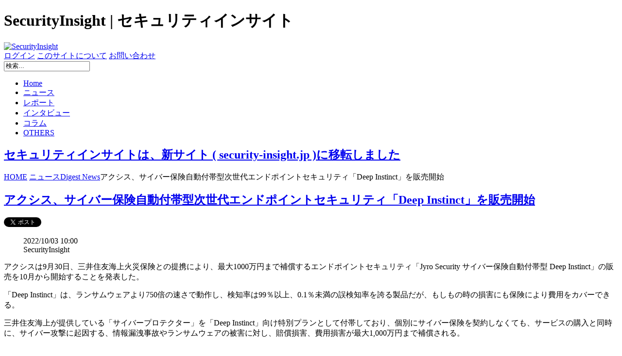

--- FILE ---
content_type: text/html; charset=utf-8
request_url: https://securityinsight.jp/news/13-inbrief/5194-221003-1
body_size: 4686
content:
<?xml version="1.0" encoding="utf-8"?>
<!DOCTYPE html PUBLIC "-//W3C//DTD XHTML 1.0 Strict//EN" "http://www.w3.org/TR/xhtml1/DTD/xhtml1-strict.dtd">
<html xmlns="http://www.w3.org/1999/xhtml" xml:lang="ja-jp" lang="ja-jp" dir="ltr" >
<head>
  <link rel="stylesheet" type="text/css" href="/plugins/editors/jckeditor/typography/typography.php"/>
    <base href="https://securityinsight.jp/news/13-inbrief/5194-221003-1" />
  <meta http-equiv="content-type" content="text/html; charset=utf-8" />
  <meta name="keywords" content="SecurityInsight,セキュリティインサイト,IT,Security,情報セキュリティ,エンタープライズ,企業,Insight LLC,インサイト合同会社" />
  <meta name="author" content="SecurityInsight" />
  <meta name="description" content="SecurityInsight（セキュリティインサイト）は情報セキュリティを中心としたエンタープライズITの情報サイトです。" />
  <title>アクシス、サイバー保険自動付帯型次世代エンドポイントセキュリティ「Deep Instinct」を販売開始 - SecurityInsight | セキュリティインサイト</title>
  <link href="/templates/si/favicon.ico" rel="shortcut icon" type="image/vnd.microsoft.icon" />
  <script src="/media/system/js/mootools-core.js" type="text/javascript"></script>
  <script src="/media/system/js/core.js" type="text/javascript"></script>
  <script src="/media/system/js/caption.js" type="text/javascript"></script>
  <script src="/media/system/js/mootools-more.js" type="text/javascript"></script>
  <script type="text/javascript">
window.addEvent('load', function() {
				new JCaption('img.caption');
			});
  </script>
  <meta name="viewport" content="width=device-width,initial-scale=1.0">
  <link href="/templates/si/css/mobile.css" type="text/css" rel="stylesheet" media="screen and (max-device-width:720px)" />
  <link href="/templates/si/css/template.css" type="text/css" rel="stylesheet" media="all and (min-device-width:721px)" />
  <!--[if lte IE 8]>
  <link href="/templates/si/css/template.css" type="text/css" rel="stylesheet" />
  <link href="/templates/si/css/template_ie.css" type="text/css" rel="stylesheet" />
  <![endif]-->
  <script async src="//pagead2.googlesyndication.com/pagead/js/adsbygoogle.js"></script>
  <script>
  (function(i,s,o,g,r,a,m){i['GoogleAnalyticsObject']=r;i[r]=i[r]||function(){
  (i[r].q=i[r].q||[]).push(arguments)},i[r].l=1*new Date();a=s.createElement(o),
  m=s.getElementsByTagName(o)[0];a.async=1;a.src=g;m.parentNode.insertBefore(a,m)
  })(window,document,'script','//www.google-analytics.com/analytics.js','ga');
  ga('create', 'UA-37309833-1', 'auto');
  ga('send', 'pageview');
  </script>
</head>
<body>
<div id="all">
<div id="box">
<div id="box1">
<div class="header">
<div class="header_border">
<div class="header_title"><h1>SecurityInsight | セキュリティインサイト</h1></div>
<div id="logo"><a href="https://security-insight.jp"><img src="https://securityinsight.jp/img/logo.png" alt="SecurityInsight"/></a></div>
<div class="header_mesh"></div><div class="clear"></div>
<div class="header_link">
<span class="header_login"></span><span class="header_login_text"><a href="/user?view=login">ログイン</a></span>
<span class="header_about"></span><span class="header_about_text"><a href="/about">このサイトについて</a></span>
<span class="header_query"></span><span class="header_query_text"><a href="/enquiry">お問い合わせ</a></span>
</div><div class="clear"></div>
<div class="si-search"><form action="/news" method="post" class="inline">
	<div class="search">
		<input name="searchword" id="mod-search-searchword" maxlength="20" class="inputbox" type="text" size="20" value="検索..."  onblur="if (this.value=='') this.value='検索...';" onfocus="if (this.value=='検索...') this.value='';" />	<input type="hidden" name="task" value="search" />
	<input type="hidden" name="option" value="com_search" />
	<input type="hidden" name="Itemid" value="102" />
	</div>
</form>
</div>
</div><div class="clear"></div>
<div id="search_button_bg"></div>
</div><!-- header_border -->
<div class="mainmemu">
		<div class="container">
			<ul class="menu-nav">
<li class="item101"><a href="/" >Home</a></li><li id="current" class="selected item102"><a href="/news" >ニュース</a></li><li class="item103"><a href="/report" >レポート</a></li><li class="item104"><a href="/interview" >インタビュー</a></li><li class="item105"><a href="/column" >コラム</a></li><li class="item106"><a href="/others" >OTHERS</a></li></ul>
		</div>
	<div class="clear"></div>
</div>
<div class="newsflash">
	
	<h2 class="newsflash-title"><a href="/news/23-newsalert/5478-moved">セキュリティインサイトは、新サイト ( security-insight.jp )に移転しました</a>
		</h2>



</div>
<div class="breadcrumbs">
<span class="bdc_l"><a href="https://securityinsight.jp">HOME</a></span>
<span class="bdc_s"></span><span class="bdc_t"><a href="/news" class="pathway">ニュース</a></span><span class="bdc_s"></span><span class="bdc_t"><a href="/news/13-inbrief" class="pathway">Digest News</a></span><span class="bdc_s"></span><span class="bdc_t">アクシス、サイバー保険自動付帯型次世代エンドポイントセキュリティ「Deep Instinct」を販売開始</span><span class="bdc_r"></span></div>
<div class="clear">
</div>

</div><!-- box1 -->
<div id="box2">
<div class="content">

<div id="system-message-container">
</div>


<div class="item-page">


	<h2>
				<a href="/news/13-inbrief/5194-221003-1">
		アクシス、サイバー保険自動付帯型次世代エンドポイントセキュリティ「Deep Instinct」を販売開始</a>
		</h2>


<div class="socialbuttons">
	<span class="tw_button"><a class="twitter-share-button" data-lang="ja" data-via="sec_insight" href="https://twitter.com/share">&nbsp;</a></span> <span class="fb_button"><span class="fb-like" data-layout="button_count" data-send="false" data-show-faces="true">&nbsp;</span></span></div>




	<dl class="article-info">
	<dd class="published">
	2022/10/03 10:00	</dd>
	<dd class="createdby">
				SecurityInsight		</dd>
	</dl>




<p>
	アクシスは9月30日、三井住友海上火災保険との提携により、最大1000万円まで補償するエンドポイントセキュリティ「Jyro Security サイバー保険自動付帯型 Deep Instinct」の販売を10月から開始することを発表した。</p>
<p>
	「Deep Instinct」は、ランサムウェアより750倍の速さで動作し、検知率は99％以上、0.1％未満の誤検知率を誇る製品だが、もしもの時の損害にも保険により費用をカバーできる。</p>
<p>
	三井住友海上が提供している「サイバープロテクター」を「Deep Instinct」向け特別プランとして付帯しており、個別にサイバー保険を契約しなくても、サービスの購入と同時に、サイバー攻撃に起因する、情報漏洩事故やランサムウェアの被害に対し、賠償損害、費用損害が最大1,000万円まで補償される。</p>
<p>
	&nbsp;</p>
<h4>
	関連リンク</h4>
<p>
	<a href="https://www.axis-net.co.jp/wp/wp-content/uploads/2022/09/news0930.pdf" target="_blank">プレスリリース（PDF）</a></p>

	
</div>

</div>
<div class="ad-main">
<!-- AD1 --><ins class="adsbygoogle" style="display:block" data-ad-client="ca-pub-4187488483749682" data-ad-slot="4826844655" data-ad-format="auto"></ins><script>
(adsbygoogle = window.adsbygoogle || []).push({});
</script></div>

</div><!-- box2 -->
<div id="box3">
<div class="sidebar">
					<h3>新着記事</h3>
				
<div class="sidebar2">
	<div class="sidebar2_top"></div>
	<div class="sidebar1_middle">

<ul class="latestnews">
	<li>
		<a href="/news/13-inbrief/5477-231228-1">
			IPA、年末年始における情報セキュリティに関して注意喚起 (12/28)</a>
	</li>
	<li>
		<a href="/news/13-inbrief/5476-231227-3">
			マカフィー、2024年のサイバーセキュリティの脅威動向予測を発表　～AIの進化に伴いオンライン詐欺が横行 (12/27)</a>
	</li>
	<li>
		<a href="/news/13-inbrief/5475-231227-2">
			ノートン、2024年のサイバーセキュリティ予測5選を発表　〜高度なAIにより、脅威は個人と中小企業の双方に対してさらにパーソナライズ化へ (12/27)</a>
	</li>
	<li>
		<a href="/news/13-inbrief/5474-231227-1">
			フーバーブレイン、次世代エンドポイントセキュリティ製品「Eye“247”Safety Zone 1.0」を2024年1月下旬販売開始 (12/27)</a>
	</li>
	<li>
		<a href="/news/13-inbrief/5473-231225-1">
			チェック・ポイント、年末に向け増えるフィッシングメールの最新事例を公開 (12/25)</a>
	</li>
	<li>
		<a href="/news/13-inbrief/5472-231222-3">
			NRIセキュア、経済安全保障に不可欠なリスク対策を総合的に支援する「サプライチェーントラストサービス」を提供開始 (12/22)</a>
	</li>
	<li>
		<a href="/news/13-inbrief/5471-231222-2">
			アバスト、2023年第3四半期脅威レポートを発表　〜日本のサポート詐欺のリスクは世界第2位 (12/22)</a>
	</li>
	<li>
		<a href="/news/13-inbrief/5470-231222-1">
			日本損害保険協会、中小企業の経営者と従業員を対象に行った、企業を取り巻くリスクに対する意識・対策実態調査の結果を公開 (12/22)</a>
	</li>
	<li>
		<a href="/news/13-inbrief/5469-231221-3">
			チェック・ポイント・リサーチ、2023年11月に最も活発だったマルウェアを発表　〜国内首位にグローバルランキング首位のFormbookが浮上 (12/21)</a>
	</li>
	<li>
		<a href="/news/13-inbrief/5468-231221-2">
			カスペルスキー、主要なサイバー脅威に関する年次レポート「今年の話題：サイバーセキュリティにおけるAIの影響」を発表 (12/21)</a>
	</li>
</ul>

</div>
</div>

						<h3>お知らせ</h3>
				
<div class="sidebar2">
	<div class="sidebar2_top"></div>
	<div class="sidebar1_middle">

<ul class="latestnews">
	<li>
		<a href="/notice/1643-160401kiko">
			＠IT(アイティメディア)に寄稿しました (4/1)</a>
	</li>
	<li>
		<a href="/notice/1644-160331kiko">
			＠IT(アイティメディア)に寄稿しました (3/31)</a>
	</li>
	<li>
		<a href="/notice/1645-160331kiko2">
			IT Leaders(インプレス)に寄稿しました (3/31)</a>
	</li>
	<li>
		<a href="/notice/1663-160331kiko3">
			マイナビニュース(マイナビ)に寄稿しました (3/31)</a>
	</li>
	<li>
		<a href="/notice/1657-160330kiko2">
			＠IT(アイティメディア)に寄稿しました (3/30)</a>
	</li>
	<li>
		<a href="/notice/1647-160330kiko">
			IT Search+(マイナビ)に寄稿しました (3/30)</a>
	</li>
	<li>
		<a href="/notice/1648-160326kiko">
			IT Search+(マイナビ)に寄稿しました (3/25)</a>
	</li>
	<li>
		<a href="/notice/1646-160325kiko">
			＠IT(アイティメディア)に寄稿しました (3/25)</a>
	</li>
</ul>

</div>
</div>

	
</div>
</div><!-- box3 -->
<div id="box4">
<div class="footer">
<div class="copyright">&copy; SecurityInsight</div>
<div class="footerlink"><a href="/about">このサイトについて</a> | <a href="/enquiry">お問い合わせ</a> | <a href="/law">特定商取引法に基づく表記</a> | <a href="/termsofuse">会員利用規約</a> </div>
</div>
<!--livecheck-->
<div class="footer_line"></div>
</div><!-- box4 -->
</div><!-- box -->
</div><!-- all -->

<script>!function(d,s,id){var js,fjs=d.getElementsByTagName(s)[0],p=/^http:/.test(d.location)?'http':'https';if(!d.getElementById(id)){js=d.createElement(s);js.id=id;js.src=p+'://platform.twitter.com/widgets.js';fjs.parentNode.insertBefore(js,fjs);}}(document, 'script', 'twitter-wjs');</script>
<div id="fb-root"></div>
<script>(function(d, s, id) {
  var js, fjs = d.getElementsByTagName(s)[0];
  if (d.getElementById(id)) return;
  js = d.createElement(s); js.id = id;
  js.src = "//connect.facebook.net/ja_JP/sdk.js#xfbml=1&version=v2.3";
  fjs.parentNode.insertBefore(js, fjs);
}(document, 'script', 'facebook-jssdk'));</script>

</body>
</html>

--- FILE ---
content_type: text/html; charset=utf-8
request_url: https://www.google.com/recaptcha/api2/aframe
body_size: 247
content:
<!DOCTYPE HTML><html><head><meta http-equiv="content-type" content="text/html; charset=UTF-8"></head><body><script nonce="cyzb1VWV81lH_d03pJOuyA">/** Anti-fraud and anti-abuse applications only. See google.com/recaptcha */ try{var clients={'sodar':'https://pagead2.googlesyndication.com/pagead/sodar?'};window.addEventListener("message",function(a){try{if(a.source===window.parent){var b=JSON.parse(a.data);var c=clients[b['id']];if(c){var d=document.createElement('img');d.src=c+b['params']+'&rc='+(localStorage.getItem("rc::a")?sessionStorage.getItem("rc::b"):"");window.document.body.appendChild(d);sessionStorage.setItem("rc::e",parseInt(sessionStorage.getItem("rc::e")||0)+1);localStorage.setItem("rc::h",'1768747313587');}}}catch(b){}});window.parent.postMessage("_grecaptcha_ready", "*");}catch(b){}</script></body></html>